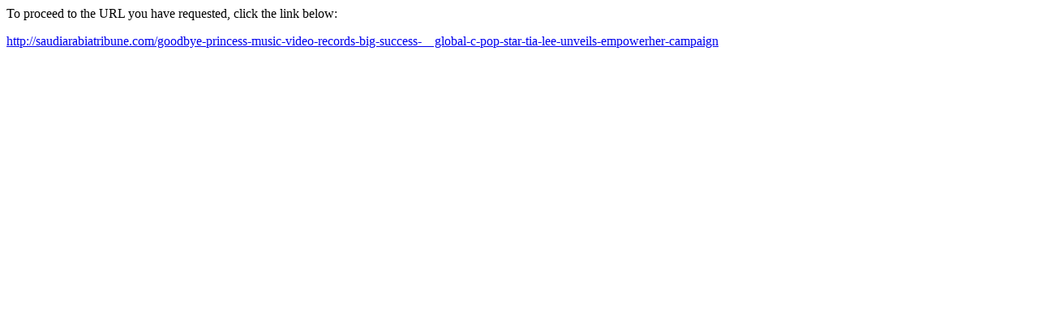

--- FILE ---
content_type: text/html; charset=UTF-8
request_url: https://www.iasa-dmm.org/?URL=saudiarabiatribune.com/goodbye-princess-music-video-records-big-success-%E3%80%80global-c-pop-star-tia-lee-unveils-empowerher-campaign
body_size: 415
content:
<html>
<head>
<title>Redirect</title>
</head>
<body><p>To proceed to the URL you have requested, click the link below:</p><p><a href='http://saudiarabiatribune.com/goodbye-princess-music-video-records-big-success-　global-c-pop-star-tia-lee-unveils-empowerher-campaign'>http://saudiarabiatribune.com/goodbye-princess-music-video-records-big-success-　global-c-pop-star-tia-lee-unveils-empowerher-campaign</a></p>
<script defer src="https://static.cloudflareinsights.com/beacon.min.js/vcd15cbe7772f49c399c6a5babf22c1241717689176015" integrity="sha512-ZpsOmlRQV6y907TI0dKBHq9Md29nnaEIPlkf84rnaERnq6zvWvPUqr2ft8M1aS28oN72PdrCzSjY4U6VaAw1EQ==" data-cf-beacon='{"version":"2024.11.0","token":"f3c2370ee4474ebe8db5df6c6f0a8c8b","r":1,"server_timing":{"name":{"cfCacheStatus":true,"cfEdge":true,"cfExtPri":true,"cfL4":true,"cfOrigin":true,"cfSpeedBrain":true},"location_startswith":null}}' crossorigin="anonymous"></script>
</body>
</html>